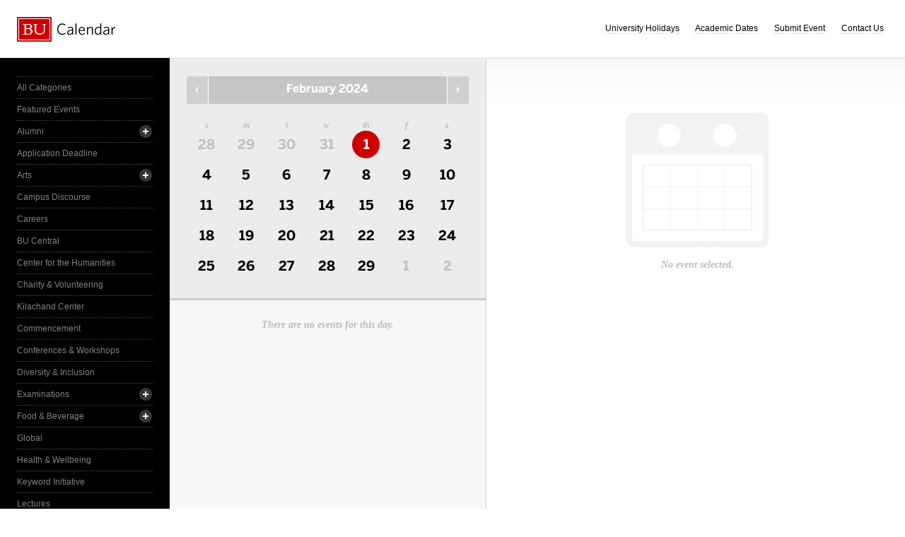

--- FILE ---
content_type: text/html; charset=UTF-8
request_url: https://www.bu.edu/calendar/?day=2024-2-1&category=intramurals
body_size: 2836
content:
<!doctype html>
<html>
<head>
	<meta charset="utf-8">
	<meta http-equiv="X-UA-Compatible" content="IE=edge,chrome=1">

	<title>Calendar &middot; Boston University</title>
	<meta name="description" content="">
	<meta name="author" content="">
	
	<link rel="alternate" type="application/rss+xml" title="The Bus RSS Feed" href="http://www.bu.edu/phpbin/calendar/rss.php">
	
	<meta name="viewport" content="width=device-width, initial-scale=1.0, maximum-scale=1.0, user-scalable=0">
	
		<meta name="robots" content="noindex,nofollow" />
	
	<link rel="stylesheet" href="/calendar/interface/css/style.css">

	<script src="/calendar/interface/js/libs/modernizr-2.0.6.min.js"></script>
	
	<!--[if lte IE 7]>
	<link rel="stylesheet" type="text/css" media="all" href="/calendar/interface/css/ie.css" />
	<![endif]-->
	<!--[if IE 8]>
	<link rel="stylesheet" type="text/css" media="all" href="/calendar/interface/css/ie-8.css" />
	<![endif]-->
	<script async src="https://www.googletagmanager.com/gtag/js?id=G-0Z1EBE5RV7"></script>
  <script>
    window.dataLayer = window.dataLayer || [];
    function gtag(){dataLayer.push(arguments);}
    gtag('js', new Date());
    gtag('config', 'G-0Z1EBE5RV7');
  </script>
</head>
	<body>
	<div id="container">
		<div id="innercontainer">
			<header>
				<h1><a href="/calendar/">Boston University Calendars</a></h1>
				<ul>
					<li><a href="holidays.html">University Holidays</a></li>
					<li><a href="academic.html">Academic Dates</a></li>
					<li><a href="/phpbin/calendar/app/create.php?cid=17">Submit Event</a></li>
					<li><a href="contact.html">Contact Us</a></li>
					<li id="topics-button"><a href="#">View Topics</a></li>
				</ul>
			</header>
			
			<section id="event-topics">
				<div class="content">
					<ul>
														<li><a href="/calendar/?category=all-categories&day=2024-2-1" class="all-categories ">All Categories</a></li>
																<li><a href="/calendar/?category=featured-events&day=2024-2-1" class="featured-events ">Featured Events</a></li>
																<li>
									<a href="/calendar/?category=alumni&day=2024-2-1" class="alumni ">Alumni</a>
									<ul>
																			<li><a href="/calendar/?category=alumni-association&day=2024-2-1" class="alumni-association ">&mdash; Alumni Association</a></li>
																				<li><a href="/calendar/?category=class-gift&day=2024-2-1" class="class-gift ">&mdash; Class Gift</a></li>
																			</ul>
								</li>
																<li><a href="/calendar/?category=application-deadline&day=2024-2-1" class="application-deadline ">Application Deadline</a></li>
																<li>
									<a href="/calendar/?category=arts&day=2024-2-1" class="arts ">Arts</a>
									<ul>
																			<li><a href="/calendar/?category=auditions&day=2024-2-1" class="auditions ">&mdash; Auditions</a></li>
																				<li><a href="/calendar/?category=concerts&day=2024-2-1" class="concerts ">&mdash; Concerts</a></li>
																				<li><a href="/calendar/?category=dance&day=2024-2-1" class="dance ">&mdash; Dance</a></li>
																				<li><a href="/calendar/?category=film&day=2024-2-1" class="film ">&mdash; Film</a></li>
																				<li><a href="/calendar/?category=galleries--exhibits&day=2024-2-1" class="galleries--exhibits ">&mdash; Galleries & Exhibits</a></li>
																				<li><a href="/calendar/?category=master-classes&day=2024-2-1" class="master-classes ">&mdash; Master Classes</a></li>
																				<li><a href="/calendar/?category=opera&day=2024-2-1" class="opera ">&mdash; Opera</a></li>
																				<li><a href="/calendar/?category=prose--poetry&day=2024-2-1" class="prose--poetry ">&mdash; Prose & Poetry</a></li>
																				<li><a href="/calendar/?category=recitals&day=2024-2-1" class="recitals ">&mdash; Recitals</a></li>
																				<li><a href="/calendar/?category=rehearsals&day=2024-2-1" class="rehearsals ">&mdash; Rehearsals</a></li>
																				<li><a href="/calendar/?category=theatre&day=2024-2-1" class="theatre ">&mdash; Theatre</a></li>
																			</ul>
								</li>
																<li><a href="/calendar/?category=campus-discourse&day=2024-2-1" class="campus-discourse ">Campus Discourse</a></li>
																<li><a href="/calendar/?category=careers&day=2024-2-1" class="careers ">Careers</a></li>
																<li><a href="/calendar/?category=bu-central&day=2024-2-1" class="bu-central ">BU Central</a></li>
																<li><a href="/calendar/?category=center-for-the-humanities&day=2024-2-1" class="center-for-the-humanities ">Center for the Humanities</a></li>
																<li><a href="/calendar/?category=charity--volunteering&day=2024-2-1" class="charity--volunteering ">Charity & Volunteering</a></li>
																<li><a href="/calendar/?category=kilachand-center&day=2024-2-1" class="kilachand-center ">Kilachand Center</a></li>
																<li><a href="/calendar/?category=commencement&day=2024-2-1" class="commencement ">Commencement</a></li>
																<li><a href="/calendar/?category=conferences--workshops&day=2024-2-1" class="conferences--workshops ">Conferences & Workshops</a></li>
																<li><a href="/calendar/?category=diversity--inclusion&day=2024-2-1" class="diversity--inclusion ">Diversity & Inclusion</a></li>
																<li>
									<a href="/calendar/?category=examinations&day=2024-2-1" class="examinations ">Examinations</a>
									<ul>
																			<li><a href="/calendar/?category=dissertations&day=2024-2-1" class="dissertations ">&mdash; Dissertations</a></li>
																			</ul>
								</li>
																<li>
									<a href="/calendar/?category=food--beverage&day=2024-2-1" class="food--beverage ">Food & Beverage</a>
									<ul>
																			<li><a href="/calendar/?category=dining-services&day=2024-2-1" class="dining-services ">&mdash; Dining Services</a></li>
																			</ul>
								</li>
																<li><a href="/calendar/?category=global&day=2024-2-1" class="global ">Global</a></li>
																<li><a href="/calendar/?category=health--wellbeing&day=2024-2-1" class="health--wellbeing ">Health & Wellbeing</a></li>
																<li><a href="/calendar/?category=keyword-initiative&day=2024-2-1" class="keyword-initiative ">Keyword Initiative</a></li>
																<li><a href="/calendar/?category=lectures&day=2024-2-1" class="lectures ">Lectures</a></li>
																<li><a href="/calendar/?category=law-community&day=2024-2-1" class="law-community ">LAW Community</a></li>
																<li><a href="/calendar/?category=lgbtqia&day=2024-2-1" class="lgbtqia ">LGBTQIA+</a></li>
																<li><a href="/calendar/?category=meetings&day=2024-2-1" class="meetings ">Meetings</a></li>
																<li><a href="/calendar/?category=orientation&day=2024-2-1" class="orientation ">Orientation</a></li>
																<li><a href="/calendar/?category=other-events&day=2024-2-1" class="other-events ">Other Events</a></li>
																<li><a href="/calendar/?category=religious-services--activities&day=2024-2-1" class="religious-services--activities ">Religious Services & Activities</a></li>
																<li><a href="/calendar/?category=special-interest-to-women&day=2024-2-1" class="special-interest-to-women ">Special Interest to Women</a></li>
																<li>
									<a href="/calendar/?category=sports--recreation&day=2024-2-1" class="sports--recreation ">Sports & Recreation</a>
									<ul>
																			<li><a href="/calendar/?category=varsity-athletics&day=2024-2-1" class="varsity-athletics ">&mdash; Varsity Athletics</a></li>
																				<li><a href="/calendar/?category=intramurals&day=2024-2-1" class="intramurals active">&mdash; Intramurals</a></li>
																				<li><a href="/calendar/?category=club-sports&day=2024-2-1" class="club-sports ">&mdash; Club Sports</a></li>
																			</ul>
								</li>
																<li><a href="/calendar/?category=social-events&day=2024-2-1" class="social-events ">Social Events</a></li>
																<li><a href="/calendar/?category=study-abroad&day=2024-2-1" class="study-abroad ">Study Abroad</a></li>
																<li><a href="/calendar/?category=weeks-of-welcome&day=2024-2-1" class="weeks-of-welcome ">Weeks of Welcome</a></li>
													</ul>
				</div>
			</section>
			
			<div id="events" role="main">
				<section id="event-list">
					<div class="content">
						<div id="month-calendar">
							<div id="month-calendar-container">
								<div id="month-navigation">								
									<a href="/calendar/?day=2024-01-01&category=intramurals" rel="no-follow" class="previous">Previous Month</a><span>February 2024</span><a href="/calendar/?day=2024-03-01&category=intramurals" rel="no-follow" class="next">Next Month</a>
								</div>
								<div id="current-day">
									<strong>Thursday</strong>
									<span>01</span>
								</div>
								<table summary="Calendar Month View">
									<tr>
										<th id="sun" scope="col" abbr="Sunday">S</th>
										<th id="mon" scope="col" abbr="Monday">M</th>
										<th id="tue" scope="col" abbr="Tuesday">T</th>
										<th id="wed" scope="col" abbr="Wednesday">W</th>
										<th id="thu" scope="col" abbr="Thursday">TH</th>
										<th id="fri" scope="col" abbr="Friday">F</th>
										<th id="sat" scope="col" abbr="Saturday">S</th>
									</tr>
									<tr><td class=""><a href="/calendar/?day=2024-1-28&category=intramurals">28</a></td><td class=""><a href="/calendar/?day=2024-1-29&category=intramurals">29</a></td><td class=""><a href="/calendar/?day=2024-1-30&category=intramurals">30</a></td><td class=""><a href="/calendar/?day=2024-1-31&category=intramurals">31</a></td><td class="current-month selected-day"><a href="/calendar/?day=2024-2-1&category=intramurals">1</a></td><td class="current-month"><a href="/calendar/?day=2024-2-2&category=intramurals">2</a></td><td class="current-month"><a href="/calendar/?day=2024-2-3&category=intramurals">3</a></td></tr><tr><td class="current-month"><a href="/calendar/?day=2024-2-4&category=intramurals">4</a></td><td class="current-month"><a href="/calendar/?day=2024-2-5&category=intramurals">5</a></td><td class="current-month"><a href="/calendar/?day=2024-2-6&category=intramurals">6</a></td><td class="current-month"><a href="/calendar/?day=2024-2-7&category=intramurals">7</a></td><td class="current-month"><a href="/calendar/?day=2024-2-8&category=intramurals">8</a></td><td class="current-month"><a href="/calendar/?day=2024-2-9&category=intramurals">9</a></td><td class="current-month"><a href="/calendar/?day=2024-2-10&category=intramurals">10</a></td></tr><tr><td class="current-month"><a href="/calendar/?day=2024-2-11&category=intramurals">11</a></td><td class="current-month"><a href="/calendar/?day=2024-2-12&category=intramurals">12</a></td><td class="current-month"><a href="/calendar/?day=2024-2-13&category=intramurals">13</a></td><td class="current-month"><a href="/calendar/?day=2024-2-14&category=intramurals">14</a></td><td class="current-month"><a href="/calendar/?day=2024-2-15&category=intramurals">15</a></td><td class="current-month"><a href="/calendar/?day=2024-2-16&category=intramurals">16</a></td><td class="current-month"><a href="/calendar/?day=2024-2-17&category=intramurals">17</a></td></tr><tr><td class="current-month"><a href="/calendar/?day=2024-2-18&category=intramurals">18</a></td><td class="current-month"><a href="/calendar/?day=2024-2-19&category=intramurals">19</a></td><td class="current-month"><a href="/calendar/?day=2024-2-20&category=intramurals">20</a></td><td class="current-month"><a href="/calendar/?day=2024-2-21&category=intramurals">21</a></td><td class="current-month"><a href="/calendar/?day=2024-2-22&category=intramurals">22</a></td><td class="current-month"><a href="/calendar/?day=2024-2-23&category=intramurals">23</a></td><td class="current-month"><a href="/calendar/?day=2024-2-24&category=intramurals">24</a></td></tr><tr><td class="current-month"><a href="/calendar/?day=2024-2-25&category=intramurals">25</a></td><td class="current-month"><a href="/calendar/?day=2024-2-26&category=intramurals">26</a></td><td class="current-month"><a href="/calendar/?day=2024-2-27&category=intramurals">27</a></td><td class="current-month"><a href="/calendar/?day=2024-2-28&category=intramurals">28</a></td><td class="current-month"><a href="/calendar/?day=2024-2-29&category=intramurals">29</a></td><td class=""><a href="/calendar/?day=2024-3-1&category=intramurals">1</a></td><td class=""><a href="/calendar/?day=2024-3-2&category=intramurals">2</a></td></tr>								</table>
							</div>	
						</div>
						<ul>
														<li class="noevents">There are no events for this day.</li>
													</ul>
					</div>
				</section>
				
				<section id="event-detail">
					<div class="content">
												<div class="no-event-selected">No event selected.</div>
											</div>
				</section>
			</div><!--! end of #events -->
		</div> <!--! end of #innercontainer -->
	</div> <!--! end of #container -->
	<div id="status">
		<div class="loader"></div>
		<div class="textstatus"></div>
	</div>
	<script src="/calendar/interface/js/libs/jquery-1.7.1.min.js"></script>
	<script src="/calendar/interface/js/calendar.js"></script>
	<!--[if lt IE 7 ]>
	<script src="//ajax.googleapis.com/ajax/libs/chrome-frame/1.0.2/CFInstall.min.js"></script>
	<script>window.attachEvent("onload",function(){CFInstall.check({mode:"overlay"})})</script>
	<![endif]-->
</body>
</html>
